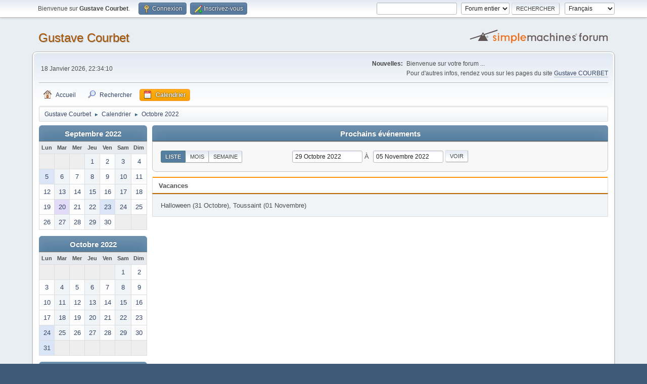

--- FILE ---
content_type: text/html; charset=UTF-8
request_url: https://www.gustave-courbet.fr/forum/index.php?PHPSESSID=8f43a148782d28473bc45f43b49647b4&action=calendar;viewlist;year=2022;month=10;day=29
body_size: 4441
content:
<!DOCTYPE html>
<html lang="fr-FR">
<head>
	<meta charset="UTF-8">
	<link rel="stylesheet" href="https://www.gustave-courbet.fr/forum/Themes/default//css/minified_ea5c65fb370d479fa47f27e81e639a2a.css?smf216_1763994658">
	<style>
	.postarea .bbc_img, .list_posts .bbc_img, .post .inner .bbc_img, form#reported_posts .bbc_img, #preview_body .bbc_img { max-width: min(100%,640px); }
	
	.postarea .bbc_img, .list_posts .bbc_img, .post .inner .bbc_img, form#reported_posts .bbc_img, #preview_body .bbc_img { max-height: 480px; }
	
	</style>
	<script>
		var smf_theme_url = "https://www.gustave-courbet.fr/forum/Themes/default/";
		var smf_default_theme_url = "https://www.gustave-courbet.fr/forum/Themes/default/";
		var smf_images_url = "https://www.gustave-courbet.fr/forum/Themes/default/images";
		var smf_smileys_url = "https://www.gustave-courbet.fr/forum/Smileys";
		var smf_smiley_sets = "fugue,alienine";
		var smf_smiley_sets_default = "fugue";
		var smf_avatars_url = "https://www.gustave-courbet.fr/forum/avatars";
		var smf_scripturl = "https://www.gustave-courbet.fr/forum/index.php?PHPSESSID=8f43a148782d28473bc45f43b49647b4&amp;";
		var smf_iso_case_folding = false;
		var smf_charset = "UTF-8";
		var smf_session_id = "7088536877e28e0ca47ea714c075bda9";
		var smf_session_var = "ad6543bca7";
		var smf_member_id = 0;
		var ajax_notification_text = 'Chargement...';
		var help_popup_heading_text = 'Un peu perdu? Laissez moi vous expliquer:';
		var banned_text = 'Désolé Invité, vous êtes banni de ce forum&nbsp;!';
		var smf_txt_expand = 'Étendre';
		var smf_txt_shrink = 'Réduire';
		var smf_collapseAlt = 'Cacher';
		var smf_expandAlt = 'Afficher';
		var smf_quote_expand = false;
		var allow_xhjr_credentials = false;
	</script>
	<script src="https://ajax.googleapis.com/ajax/libs/jquery/3.6.3/jquery.min.js"></script>
	<script src="https://www.gustave-courbet.fr/forum/Themes/default//scripts/jquery-ui.datepicker.min.js?smf216_1763994658" defer></script>
	<script src="https://www.gustave-courbet.fr/forum/Themes/default//scripts/jquery.datepair.min.js?smf216_1763994658" defer></script>
	<script src="https://www.gustave-courbet.fr/forum/Themes/default//scripts/minified_e5a0e9d8201df12a6c0a665c8842d64b.js?smf216_1763994658"></script>
	<script>
	var smf_you_sure ='Êtes-vous sûr de vouloir faire cela ?';
	</script>
	<title>Calendrier</title>
	<meta name="viewport" content="width=device-width, initial-scale=1">
	<meta property="og:site_name" content="Gustave Courbet">
	<meta property="og:title" content="Calendrier">
	<meta property="og:description" content="Calendrier">
	<meta name="description" content="Calendrier">
	<meta name="theme-color" content="#557EA0">
	<link rel="help" href="https://www.gustave-courbet.fr/forum/index.php?PHPSESSID=8f43a148782d28473bc45f43b49647b4&amp;action=help">
	<link rel="contents" href="https://www.gustave-courbet.fr/forum/index.php?PHPSESSID=8f43a148782d28473bc45f43b49647b4&amp;">
	<link rel="search" href="https://www.gustave-courbet.fr/forum/index.php?PHPSESSID=8f43a148782d28473bc45f43b49647b4&amp;action=search">
	<link rel="alternate" type="application/rss+xml" title="Gustave Courbet - Flux RSS" href="https://www.gustave-courbet.fr/forum/index.php?PHPSESSID=8f43a148782d28473bc45f43b49647b4&amp;action=.xml;type=rss2">
	<link rel="alternate" type="application/atom+xml" title="Gustave Courbet - Atom" href="https://www.gustave-courbet.fr/forum/index.php?PHPSESSID=8f43a148782d28473bc45f43b49647b4&amp;action=.xml;type=atom">
</head>
<body id="chrome" class="action_calendar">
<div id="footerfix">
	<div id="top_section">
		<div class="inner_wrap">
			<ul class="floatleft" id="top_info">
				<li class="welcome">
					Bienvenue sur <strong>Gustave Courbet</strong>.
				</li>
				<li class="button_login">
					<a href="https://www.gustave-courbet.fr/forum/index.php?PHPSESSID=8f43a148782d28473bc45f43b49647b4&amp;action=login" class="open" onclick="return reqOverlayDiv(this.href, 'Connexion', 'login');">
						<span class="main_icons login"></span>
						<span class="textmenu">Connexion</span>
					</a>
				</li>
				<li class="button_signup">
					<a href="https://www.gustave-courbet.fr/forum/index.php?PHPSESSID=8f43a148782d28473bc45f43b49647b4&amp;action=signup" class="open">
						<span class="main_icons regcenter"></span>
						<span class="textmenu">Inscrivez-vous</span>
					</a>
				</li>
			</ul>
			<form id="languages_form" method="get" class="floatright">
				<select id="language_select" name="language" onchange="this.form.submit()">
					<option value="french" selected="selected">Français</option>
					<option value="spanish_es">Español (ES)</option>
					<option value="russian">Русский</option>
					<option value="english">English</option>
				</select>
				<noscript>
					<input type="submit" value="Exécuter">
				</noscript>
			</form>
			<form id="search_form" class="floatright" action="https://www.gustave-courbet.fr/forum/index.php?PHPSESSID=8f43a148782d28473bc45f43b49647b4&amp;action=search2" method="post" accept-charset="UTF-8">
				<input type="search" name="search" value="">&nbsp;
				<select name="search_selection">
					<option value="all" selected>Forum entier </option>
				</select>
				<input type="submit" name="search2" value="Rechercher" class="button">
				<input type="hidden" name="advanced" value="0">
			</form>
		</div><!-- .inner_wrap -->
	</div><!-- #top_section -->
	<div id="header">
		<h1 class="forumtitle">
			<a id="top" href="https://www.gustave-courbet.fr/forum/index.php?PHPSESSID=8f43a148782d28473bc45f43b49647b4&amp;">Gustave Courbet</a>
		</h1>
		<img id="smflogo" src="https://www.gustave-courbet.fr/forum/Themes/default/images/smflogo.svg" alt="Simple Machines Forum" title="Simple Machines Forum">
	</div>
	<div id="wrapper">
		<div id="upper_section">
			<div id="inner_section">
				<div id="inner_wrap" class="hide_720">
					<div class="user">
						<time datetime="2026-01-18T21:34:10Z">18 Janvier 2026, 22:34:10</time>
					</div>
					<div class="news">
						<h2>Nouvelles: </h2>
						<p>Bienvenue sur votre forum ...<br />Pour d&#039;autres infos, rendez vous sur les pages du site <a href="http://www.gustave-courbet.fr" class="bbc_link" target="_blank" rel="noopener">Gustave COURBET</a></p>
					</div>
				</div>
				<a class="mobile_user_menu">
					<span class="menu_icon"></span>
					<span class="text_menu">Menu principal</span>
				</a>
				<div id="main_menu">
					<div id="mobile_user_menu" class="popup_container">
						<div class="popup_window description">
							<div class="popup_heading">Menu principal
								<a href="javascript:void(0);" class="main_icons hide_popup"></a>
							</div>
							
					<ul class="dropmenu menu_nav">
						<li class="button_home">
							<a href="https://www.gustave-courbet.fr/forum/index.php?PHPSESSID=8f43a148782d28473bc45f43b49647b4&amp;">
								<span class="main_icons home"></span><span class="textmenu">Accueil</span>
							</a>
						</li>
						<li class="button_search">
							<a href="https://www.gustave-courbet.fr/forum/index.php?PHPSESSID=8f43a148782d28473bc45f43b49647b4&amp;action=search">
								<span class="main_icons search"></span><span class="textmenu">Rechercher</span>
							</a>
						</li>
						<li class="button_calendar">
							<a class="active" href="https://www.gustave-courbet.fr/forum/index.php?PHPSESSID=8f43a148782d28473bc45f43b49647b4&amp;action=calendar">
								<span class="main_icons calendar"></span><span class="textmenu">Calendrier</span>
							</a>
						</li>
					</ul><!-- .menu_nav -->
						</div>
					</div>
				</div>
				<div class="navigate_section">
					<ul>
						<li>
							<a href="https://www.gustave-courbet.fr/forum/index.php?PHPSESSID=8f43a148782d28473bc45f43b49647b4&amp;"><span>Gustave Courbet</span></a>
						</li>
						<li>
							<span class="dividers"> &#9658; </span>
							<a href="https://www.gustave-courbet.fr/forum/index.php?PHPSESSID=8f43a148782d28473bc45f43b49647b4&amp;action=calendar"><span>Calendrier</span></a>
						</li>
						<li class="last">
							<span class="dividers"> &#9658; </span>
							<a href="https://www.gustave-courbet.fr/forum/index.php?PHPSESSID=8f43a148782d28473bc45f43b49647b4&amp;action=calendar;year=2022;month=10"><span>Octobre 2022</span></a>
						</li>
					</ul>
				</div><!-- .navigate_section -->
			</div><!-- #inner_section -->
		</div><!-- #upper_section -->
		<div id="content_section">
			<div id="main_content_section">
		<div id="calendar">
			<div id="month_grid">
				
			<div class="cat_bar">
				<h3 class="catbg centertext largetext">
					<a href="https://www.gustave-courbet.fr/forum/index.php?PHPSESSID=8f43a148782d28473bc45f43b49647b4&amp;action=calendar;viewlist;year=2022;month=9;day=01">Septembre 2022</a>
				</h3>
			</div><!-- .cat_bar -->
			<table class="calendar_table">
				<tr>
					<th class="days" scope="col">Lun</th>
					<th class="days" scope="col">Mar</th>
					<th class="days" scope="col">Mer</th>
					<th class="days" scope="col">Jeu</th>
					<th class="days" scope="col">Ven</th>
					<th class="days" scope="col">Sam</th>
					<th class="days" scope="col">Dim</th>
				</tr>
				<tr class="days_wrapper">
					<td class="days disabled">
					</td>
					<td class="days disabled">
					</td>
					<td class="days disabled">
					</td>
					<td class="days windowbg">
						<a href="https://www.gustave-courbet.fr/forum/index.php?PHPSESSID=8f43a148782d28473bc45f43b49647b4&amp;action=calendar;viewlist;year=2022;month=9;day=1"><span class="day_text">1</span></a>
					</td>
					<td class="days windowbg">
						<a href="https://www.gustave-courbet.fr/forum/index.php?PHPSESSID=8f43a148782d28473bc45f43b49647b4&amp;action=calendar;viewlist;year=2022;month=9;day=2"><span class="day_text">2</span></a>
					</td>
					<td class="days windowbg">
						<a href="https://www.gustave-courbet.fr/forum/index.php?PHPSESSID=8f43a148782d28473bc45f43b49647b4&amp;action=calendar;viewlist;year=2022;month=9;day=3"><span class="day_text">3</span></a>
					</td>
					<td class="days windowbg">
						<a href="https://www.gustave-courbet.fr/forum/index.php?PHPSESSID=8f43a148782d28473bc45f43b49647b4&amp;action=calendar;viewlist;year=2022;month=9;day=4"><span class="day_text">4</span></a>
					</td>
				</tr>
				<tr class="days_wrapper">
					<td class="days windowbg holidays">
						<a href="https://www.gustave-courbet.fr/forum/index.php?PHPSESSID=8f43a148782d28473bc45f43b49647b4&amp;action=calendar;viewlist;year=2022;month=9;day=5"><span class="day_text">5</span></a>
					</td>
					<td class="days windowbg">
						<a href="https://www.gustave-courbet.fr/forum/index.php?PHPSESSID=8f43a148782d28473bc45f43b49647b4&amp;action=calendar;viewlist;year=2022;month=9;day=6"><span class="day_text">6</span></a>
					</td>
					<td class="days windowbg">
						<a href="https://www.gustave-courbet.fr/forum/index.php?PHPSESSID=8f43a148782d28473bc45f43b49647b4&amp;action=calendar;viewlist;year=2022;month=9;day=7"><span class="day_text">7</span></a>
					</td>
					<td class="days windowbg">
						<a href="https://www.gustave-courbet.fr/forum/index.php?PHPSESSID=8f43a148782d28473bc45f43b49647b4&amp;action=calendar;viewlist;year=2022;month=9;day=8"><span class="day_text">8</span></a>
					</td>
					<td class="days windowbg">
						<a href="https://www.gustave-courbet.fr/forum/index.php?PHPSESSID=8f43a148782d28473bc45f43b49647b4&amp;action=calendar;viewlist;year=2022;month=9;day=9"><span class="day_text">9</span></a>
					</td>
					<td class="days windowbg">
						<a href="https://www.gustave-courbet.fr/forum/index.php?PHPSESSID=8f43a148782d28473bc45f43b49647b4&amp;action=calendar;viewlist;year=2022;month=9;day=10"><span class="day_text">10</span></a>
					</td>
					<td class="days windowbg">
						<a href="https://www.gustave-courbet.fr/forum/index.php?PHPSESSID=8f43a148782d28473bc45f43b49647b4&amp;action=calendar;viewlist;year=2022;month=9;day=11"><span class="day_text">11</span></a>
					</td>
				</tr>
				<tr class="days_wrapper">
					<td class="days windowbg">
						<a href="https://www.gustave-courbet.fr/forum/index.php?PHPSESSID=8f43a148782d28473bc45f43b49647b4&amp;action=calendar;viewlist;year=2022;month=9;day=12"><span class="day_text">12</span></a>
					</td>
					<td class="days windowbg">
						<a href="https://www.gustave-courbet.fr/forum/index.php?PHPSESSID=8f43a148782d28473bc45f43b49647b4&amp;action=calendar;viewlist;year=2022;month=9;day=13"><span class="day_text">13</span></a>
					</td>
					<td class="days windowbg">
						<a href="https://www.gustave-courbet.fr/forum/index.php?PHPSESSID=8f43a148782d28473bc45f43b49647b4&amp;action=calendar;viewlist;year=2022;month=9;day=14"><span class="day_text">14</span></a>
					</td>
					<td class="days windowbg">
						<a href="https://www.gustave-courbet.fr/forum/index.php?PHPSESSID=8f43a148782d28473bc45f43b49647b4&amp;action=calendar;viewlist;year=2022;month=9;day=15"><span class="day_text">15</span></a>
					</td>
					<td class="days windowbg">
						<a href="https://www.gustave-courbet.fr/forum/index.php?PHPSESSID=8f43a148782d28473bc45f43b49647b4&amp;action=calendar;viewlist;year=2022;month=9;day=16"><span class="day_text">16</span></a>
					</td>
					<td class="days windowbg">
						<a href="https://www.gustave-courbet.fr/forum/index.php?PHPSESSID=8f43a148782d28473bc45f43b49647b4&amp;action=calendar;viewlist;year=2022;month=9;day=17"><span class="day_text">17</span></a>
					</td>
					<td class="days windowbg">
						<a href="https://www.gustave-courbet.fr/forum/index.php?PHPSESSID=8f43a148782d28473bc45f43b49647b4&amp;action=calendar;viewlist;year=2022;month=9;day=18"><span class="day_text">18</span></a>
					</td>
				</tr>
				<tr class="days_wrapper">
					<td class="days windowbg">
						<a href="https://www.gustave-courbet.fr/forum/index.php?PHPSESSID=8f43a148782d28473bc45f43b49647b4&amp;action=calendar;viewlist;year=2022;month=9;day=19"><span class="day_text">19</span></a>
					</td>
					<td class="days windowbg birthdays">
						<a href="https://www.gustave-courbet.fr/forum/index.php?PHPSESSID=8f43a148782d28473bc45f43b49647b4&amp;action=calendar;viewlist;year=2022;month=9;day=20"><span class="day_text">20</span></a>
					</td>
					<td class="days windowbg">
						<a href="https://www.gustave-courbet.fr/forum/index.php?PHPSESSID=8f43a148782d28473bc45f43b49647b4&amp;action=calendar;viewlist;year=2022;month=9;day=21"><span class="day_text">21</span></a>
					</td>
					<td class="days windowbg">
						<a href="https://www.gustave-courbet.fr/forum/index.php?PHPSESSID=8f43a148782d28473bc45f43b49647b4&amp;action=calendar;viewlist;year=2022;month=9;day=22"><span class="day_text">22</span></a>
					</td>
					<td class="days windowbg holidays">
						<a href="https://www.gustave-courbet.fr/forum/index.php?PHPSESSID=8f43a148782d28473bc45f43b49647b4&amp;action=calendar;viewlist;year=2022;month=9;day=23"><span class="day_text">23</span></a>
					</td>
					<td class="days windowbg">
						<a href="https://www.gustave-courbet.fr/forum/index.php?PHPSESSID=8f43a148782d28473bc45f43b49647b4&amp;action=calendar;viewlist;year=2022;month=9;day=24"><span class="day_text">24</span></a>
					</td>
					<td class="days windowbg">
						<a href="https://www.gustave-courbet.fr/forum/index.php?PHPSESSID=8f43a148782d28473bc45f43b49647b4&amp;action=calendar;viewlist;year=2022;month=9;day=25"><span class="day_text">25</span></a>
					</td>
				</tr>
				<tr class="days_wrapper">
					<td class="days windowbg">
						<a href="https://www.gustave-courbet.fr/forum/index.php?PHPSESSID=8f43a148782d28473bc45f43b49647b4&amp;action=calendar;viewlist;year=2022;month=9;day=26"><span class="day_text">26</span></a>
					</td>
					<td class="days windowbg">
						<a href="https://www.gustave-courbet.fr/forum/index.php?PHPSESSID=8f43a148782d28473bc45f43b49647b4&amp;action=calendar;viewlist;year=2022;month=9;day=27"><span class="day_text">27</span></a>
					</td>
					<td class="days windowbg">
						<a href="https://www.gustave-courbet.fr/forum/index.php?PHPSESSID=8f43a148782d28473bc45f43b49647b4&amp;action=calendar;viewlist;year=2022;month=9;day=28"><span class="day_text">28</span></a>
					</td>
					<td class="days windowbg">
						<a href="https://www.gustave-courbet.fr/forum/index.php?PHPSESSID=8f43a148782d28473bc45f43b49647b4&amp;action=calendar;viewlist;year=2022;month=9;day=29"><span class="day_text">29</span></a>
					</td>
					<td class="days windowbg">
						<a href="https://www.gustave-courbet.fr/forum/index.php?PHPSESSID=8f43a148782d28473bc45f43b49647b4&amp;action=calendar;viewlist;year=2022;month=9;day=30"><span class="day_text">30</span></a>
					</td>
					<td class="days disabled">
					</td>
					<td class="days disabled">
					</td>
				</tr>
			</table>
				
			<div class="cat_bar">
				<h3 class="catbg centertext largetext">
					<a href="https://www.gustave-courbet.fr/forum/index.php?PHPSESSID=8f43a148782d28473bc45f43b49647b4&amp;action=calendar;viewlist;year=2022;month=10;day=29">Octobre 2022</a>
				</h3>
			</div><!-- .cat_bar -->
			<table class="calendar_table">
				<tr>
					<th class="days" scope="col">Lun</th>
					<th class="days" scope="col">Mar</th>
					<th class="days" scope="col">Mer</th>
					<th class="days" scope="col">Jeu</th>
					<th class="days" scope="col">Ven</th>
					<th class="days" scope="col">Sam</th>
					<th class="days" scope="col">Dim</th>
				</tr>
				<tr class="days_wrapper">
					<td class="days disabled">
					</td>
					<td class="days disabled">
					</td>
					<td class="days disabled">
					</td>
					<td class="days disabled">
					</td>
					<td class="days disabled">
					</td>
					<td class="days windowbg">
						<a href="https://www.gustave-courbet.fr/forum/index.php?PHPSESSID=8f43a148782d28473bc45f43b49647b4&amp;action=calendar;viewlist;year=2022;month=10;day=1"><span class="day_text">1</span></a>
					</td>
					<td class="days windowbg">
						<a href="https://www.gustave-courbet.fr/forum/index.php?PHPSESSID=8f43a148782d28473bc45f43b49647b4&amp;action=calendar;viewlist;year=2022;month=10;day=2"><span class="day_text">2</span></a>
					</td>
				</tr>
				<tr class="days_wrapper">
					<td class="days windowbg">
						<a href="https://www.gustave-courbet.fr/forum/index.php?PHPSESSID=8f43a148782d28473bc45f43b49647b4&amp;action=calendar;viewlist;year=2022;month=10;day=3"><span class="day_text">3</span></a>
					</td>
					<td class="days windowbg">
						<a href="https://www.gustave-courbet.fr/forum/index.php?PHPSESSID=8f43a148782d28473bc45f43b49647b4&amp;action=calendar;viewlist;year=2022;month=10;day=4"><span class="day_text">4</span></a>
					</td>
					<td class="days windowbg">
						<a href="https://www.gustave-courbet.fr/forum/index.php?PHPSESSID=8f43a148782d28473bc45f43b49647b4&amp;action=calendar;viewlist;year=2022;month=10;day=5"><span class="day_text">5</span></a>
					</td>
					<td class="days windowbg">
						<a href="https://www.gustave-courbet.fr/forum/index.php?PHPSESSID=8f43a148782d28473bc45f43b49647b4&amp;action=calendar;viewlist;year=2022;month=10;day=6"><span class="day_text">6</span></a>
					</td>
					<td class="days windowbg">
						<a href="https://www.gustave-courbet.fr/forum/index.php?PHPSESSID=8f43a148782d28473bc45f43b49647b4&amp;action=calendar;viewlist;year=2022;month=10;day=7"><span class="day_text">7</span></a>
					</td>
					<td class="days windowbg">
						<a href="https://www.gustave-courbet.fr/forum/index.php?PHPSESSID=8f43a148782d28473bc45f43b49647b4&amp;action=calendar;viewlist;year=2022;month=10;day=8"><span class="day_text">8</span></a>
					</td>
					<td class="days windowbg">
						<a href="https://www.gustave-courbet.fr/forum/index.php?PHPSESSID=8f43a148782d28473bc45f43b49647b4&amp;action=calendar;viewlist;year=2022;month=10;day=9"><span class="day_text">9</span></a>
					</td>
				</tr>
				<tr class="days_wrapper">
					<td class="days windowbg">
						<a href="https://www.gustave-courbet.fr/forum/index.php?PHPSESSID=8f43a148782d28473bc45f43b49647b4&amp;action=calendar;viewlist;year=2022;month=10;day=10"><span class="day_text">10</span></a>
					</td>
					<td class="days windowbg">
						<a href="https://www.gustave-courbet.fr/forum/index.php?PHPSESSID=8f43a148782d28473bc45f43b49647b4&amp;action=calendar;viewlist;year=2022;month=10;day=11"><span class="day_text">11</span></a>
					</td>
					<td class="days windowbg">
						<a href="https://www.gustave-courbet.fr/forum/index.php?PHPSESSID=8f43a148782d28473bc45f43b49647b4&amp;action=calendar;viewlist;year=2022;month=10;day=12"><span class="day_text">12</span></a>
					</td>
					<td class="days windowbg">
						<a href="https://www.gustave-courbet.fr/forum/index.php?PHPSESSID=8f43a148782d28473bc45f43b49647b4&amp;action=calendar;viewlist;year=2022;month=10;day=13"><span class="day_text">13</span></a>
					</td>
					<td class="days windowbg">
						<a href="https://www.gustave-courbet.fr/forum/index.php?PHPSESSID=8f43a148782d28473bc45f43b49647b4&amp;action=calendar;viewlist;year=2022;month=10;day=14"><span class="day_text">14</span></a>
					</td>
					<td class="days windowbg">
						<a href="https://www.gustave-courbet.fr/forum/index.php?PHPSESSID=8f43a148782d28473bc45f43b49647b4&amp;action=calendar;viewlist;year=2022;month=10;day=15"><span class="day_text">15</span></a>
					</td>
					<td class="days windowbg">
						<a href="https://www.gustave-courbet.fr/forum/index.php?PHPSESSID=8f43a148782d28473bc45f43b49647b4&amp;action=calendar;viewlist;year=2022;month=10;day=16"><span class="day_text">16</span></a>
					</td>
				</tr>
				<tr class="days_wrapper">
					<td class="days windowbg">
						<a href="https://www.gustave-courbet.fr/forum/index.php?PHPSESSID=8f43a148782d28473bc45f43b49647b4&amp;action=calendar;viewlist;year=2022;month=10;day=17"><span class="day_text">17</span></a>
					</td>
					<td class="days windowbg">
						<a href="https://www.gustave-courbet.fr/forum/index.php?PHPSESSID=8f43a148782d28473bc45f43b49647b4&amp;action=calendar;viewlist;year=2022;month=10;day=18"><span class="day_text">18</span></a>
					</td>
					<td class="days windowbg">
						<a href="https://www.gustave-courbet.fr/forum/index.php?PHPSESSID=8f43a148782d28473bc45f43b49647b4&amp;action=calendar;viewlist;year=2022;month=10;day=19"><span class="day_text">19</span></a>
					</td>
					<td class="days windowbg">
						<a href="https://www.gustave-courbet.fr/forum/index.php?PHPSESSID=8f43a148782d28473bc45f43b49647b4&amp;action=calendar;viewlist;year=2022;month=10;day=20"><span class="day_text">20</span></a>
					</td>
					<td class="days windowbg">
						<a href="https://www.gustave-courbet.fr/forum/index.php?PHPSESSID=8f43a148782d28473bc45f43b49647b4&amp;action=calendar;viewlist;year=2022;month=10;day=21"><span class="day_text">21</span></a>
					</td>
					<td class="days windowbg">
						<a href="https://www.gustave-courbet.fr/forum/index.php?PHPSESSID=8f43a148782d28473bc45f43b49647b4&amp;action=calendar;viewlist;year=2022;month=10;day=22"><span class="day_text">22</span></a>
					</td>
					<td class="days windowbg">
						<a href="https://www.gustave-courbet.fr/forum/index.php?PHPSESSID=8f43a148782d28473bc45f43b49647b4&amp;action=calendar;viewlist;year=2022;month=10;day=23"><span class="day_text">23</span></a>
					</td>
				</tr>
				<tr class="days_wrapper">
					<td class="days windowbg holidays">
						<a href="https://www.gustave-courbet.fr/forum/index.php?PHPSESSID=8f43a148782d28473bc45f43b49647b4&amp;action=calendar;viewlist;year=2022;month=10;day=24"><span class="day_text">24</span></a>
					</td>
					<td class="days windowbg">
						<a href="https://www.gustave-courbet.fr/forum/index.php?PHPSESSID=8f43a148782d28473bc45f43b49647b4&amp;action=calendar;viewlist;year=2022;month=10;day=25"><span class="day_text">25</span></a>
					</td>
					<td class="days windowbg">
						<a href="https://www.gustave-courbet.fr/forum/index.php?PHPSESSID=8f43a148782d28473bc45f43b49647b4&amp;action=calendar;viewlist;year=2022;month=10;day=26"><span class="day_text">26</span></a>
					</td>
					<td class="days windowbg">
						<a href="https://www.gustave-courbet.fr/forum/index.php?PHPSESSID=8f43a148782d28473bc45f43b49647b4&amp;action=calendar;viewlist;year=2022;month=10;day=27"><span class="day_text">27</span></a>
					</td>
					<td class="days windowbg">
						<a href="https://www.gustave-courbet.fr/forum/index.php?PHPSESSID=8f43a148782d28473bc45f43b49647b4&amp;action=calendar;viewlist;year=2022;month=10;day=28"><span class="day_text">28</span></a>
					</td>
					<td class="days windowbg">
						<a href="https://www.gustave-courbet.fr/forum/index.php?PHPSESSID=8f43a148782d28473bc45f43b49647b4&amp;action=calendar;viewlist;year=2022;month=10;day=29"><span class="day_text">29</span></a>
					</td>
					<td class="days windowbg">
						<a href="https://www.gustave-courbet.fr/forum/index.php?PHPSESSID=8f43a148782d28473bc45f43b49647b4&amp;action=calendar;viewlist;year=2022;month=10;day=30"><span class="day_text">30</span></a>
					</td>
				</tr>
				<tr class="days_wrapper">
					<td class="days windowbg holidays">
						<a href="https://www.gustave-courbet.fr/forum/index.php?PHPSESSID=8f43a148782d28473bc45f43b49647b4&amp;action=calendar;viewlist;year=2022;month=10;day=31"><span class="day_text">31</span></a>
					</td>
					<td class="days disabled">
					</td>
					<td class="days disabled">
					</td>
					<td class="days disabled">
					</td>
					<td class="days disabled">
					</td>
					<td class="days disabled">
					</td>
					<td class="days disabled">
					</td>
				</tr>
			</table>
				
			<div class="cat_bar">
				<h3 class="catbg centertext largetext">
					<a href="https://www.gustave-courbet.fr/forum/index.php?PHPSESSID=8f43a148782d28473bc45f43b49647b4&amp;action=calendar;viewlist;year=2022;month=11;day=01">Novembre 2022</a>
				</h3>
			</div><!-- .cat_bar -->
			<table class="calendar_table">
				<tr>
					<th class="days" scope="col">Lun</th>
					<th class="days" scope="col">Mar</th>
					<th class="days" scope="col">Mer</th>
					<th class="days" scope="col">Jeu</th>
					<th class="days" scope="col">Ven</th>
					<th class="days" scope="col">Sam</th>
					<th class="days" scope="col">Dim</th>
				</tr>
				<tr class="days_wrapper">
					<td class="days disabled">
					</td>
					<td class="days windowbg holidays">
						<a href="https://www.gustave-courbet.fr/forum/index.php?PHPSESSID=8f43a148782d28473bc45f43b49647b4&amp;action=calendar;viewlist;year=2022;month=11;day=1"><span class="day_text">1</span></a>
					</td>
					<td class="days windowbg">
						<a href="https://www.gustave-courbet.fr/forum/index.php?PHPSESSID=8f43a148782d28473bc45f43b49647b4&amp;action=calendar;viewlist;year=2022;month=11;day=2"><span class="day_text">2</span></a>
					</td>
					<td class="days windowbg">
						<a href="https://www.gustave-courbet.fr/forum/index.php?PHPSESSID=8f43a148782d28473bc45f43b49647b4&amp;action=calendar;viewlist;year=2022;month=11;day=3"><span class="day_text">3</span></a>
					</td>
					<td class="days windowbg">
						<a href="https://www.gustave-courbet.fr/forum/index.php?PHPSESSID=8f43a148782d28473bc45f43b49647b4&amp;action=calendar;viewlist;year=2022;month=11;day=4"><span class="day_text">4</span></a>
					</td>
					<td class="days windowbg">
						<a href="https://www.gustave-courbet.fr/forum/index.php?PHPSESSID=8f43a148782d28473bc45f43b49647b4&amp;action=calendar;viewlist;year=2022;month=11;day=5"><span class="day_text">5</span></a>
					</td>
					<td class="days windowbg">
						<a href="https://www.gustave-courbet.fr/forum/index.php?PHPSESSID=8f43a148782d28473bc45f43b49647b4&amp;action=calendar;viewlist;year=2022;month=11;day=6"><span class="day_text">6</span></a>
					</td>
				</tr>
				<tr class="days_wrapper">
					<td class="days windowbg">
						<a href="https://www.gustave-courbet.fr/forum/index.php?PHPSESSID=8f43a148782d28473bc45f43b49647b4&amp;action=calendar;viewlist;year=2022;month=11;day=7"><span class="day_text">7</span></a>
					</td>
					<td class="days windowbg">
						<a href="https://www.gustave-courbet.fr/forum/index.php?PHPSESSID=8f43a148782d28473bc45f43b49647b4&amp;action=calendar;viewlist;year=2022;month=11;day=8"><span class="day_text">8</span></a>
					</td>
					<td class="days windowbg">
						<a href="https://www.gustave-courbet.fr/forum/index.php?PHPSESSID=8f43a148782d28473bc45f43b49647b4&amp;action=calendar;viewlist;year=2022;month=11;day=9"><span class="day_text">9</span></a>
					</td>
					<td class="days windowbg">
						<a href="https://www.gustave-courbet.fr/forum/index.php?PHPSESSID=8f43a148782d28473bc45f43b49647b4&amp;action=calendar;viewlist;year=2022;month=11;day=10"><span class="day_text">10</span></a>
					</td>
					<td class="days windowbg holidays">
						<a href="https://www.gustave-courbet.fr/forum/index.php?PHPSESSID=8f43a148782d28473bc45f43b49647b4&amp;action=calendar;viewlist;year=2022;month=11;day=11"><span class="day_text">11</span></a>
					</td>
					<td class="days windowbg">
						<a href="https://www.gustave-courbet.fr/forum/index.php?PHPSESSID=8f43a148782d28473bc45f43b49647b4&amp;action=calendar;viewlist;year=2022;month=11;day=12"><span class="day_text">12</span></a>
					</td>
					<td class="days windowbg">
						<a href="https://www.gustave-courbet.fr/forum/index.php?PHPSESSID=8f43a148782d28473bc45f43b49647b4&amp;action=calendar;viewlist;year=2022;month=11;day=13"><span class="day_text">13</span></a>
					</td>
				</tr>
				<tr class="days_wrapper">
					<td class="days windowbg">
						<a href="https://www.gustave-courbet.fr/forum/index.php?PHPSESSID=8f43a148782d28473bc45f43b49647b4&amp;action=calendar;viewlist;year=2022;month=11;day=14"><span class="day_text">14</span></a>
					</td>
					<td class="days windowbg">
						<a href="https://www.gustave-courbet.fr/forum/index.php?PHPSESSID=8f43a148782d28473bc45f43b49647b4&amp;action=calendar;viewlist;year=2022;month=11;day=15"><span class="day_text">15</span></a>
					</td>
					<td class="days windowbg">
						<a href="https://www.gustave-courbet.fr/forum/index.php?PHPSESSID=8f43a148782d28473bc45f43b49647b4&amp;action=calendar;viewlist;year=2022;month=11;day=16"><span class="day_text">16</span></a>
					</td>
					<td class="days windowbg">
						<a href="https://www.gustave-courbet.fr/forum/index.php?PHPSESSID=8f43a148782d28473bc45f43b49647b4&amp;action=calendar;viewlist;year=2022;month=11;day=17"><span class="day_text">17</span></a>
					</td>
					<td class="days windowbg">
						<a href="https://www.gustave-courbet.fr/forum/index.php?PHPSESSID=8f43a148782d28473bc45f43b49647b4&amp;action=calendar;viewlist;year=2022;month=11;day=18"><span class="day_text">18</span></a>
					</td>
					<td class="days windowbg">
						<a href="https://www.gustave-courbet.fr/forum/index.php?PHPSESSID=8f43a148782d28473bc45f43b49647b4&amp;action=calendar;viewlist;year=2022;month=11;day=19"><span class="day_text">19</span></a>
					</td>
					<td class="days windowbg">
						<a href="https://www.gustave-courbet.fr/forum/index.php?PHPSESSID=8f43a148782d28473bc45f43b49647b4&amp;action=calendar;viewlist;year=2022;month=11;day=20"><span class="day_text">20</span></a>
					</td>
				</tr>
				<tr class="days_wrapper">
					<td class="days windowbg">
						<a href="https://www.gustave-courbet.fr/forum/index.php?PHPSESSID=8f43a148782d28473bc45f43b49647b4&amp;action=calendar;viewlist;year=2022;month=11;day=21"><span class="day_text">21</span></a>
					</td>
					<td class="days windowbg">
						<a href="https://www.gustave-courbet.fr/forum/index.php?PHPSESSID=8f43a148782d28473bc45f43b49647b4&amp;action=calendar;viewlist;year=2022;month=11;day=22"><span class="day_text">22</span></a>
					</td>
					<td class="days windowbg">
						<a href="https://www.gustave-courbet.fr/forum/index.php?PHPSESSID=8f43a148782d28473bc45f43b49647b4&amp;action=calendar;viewlist;year=2022;month=11;day=23"><span class="day_text">23</span></a>
					</td>
					<td class="days windowbg holidays">
						<a href="https://www.gustave-courbet.fr/forum/index.php?PHPSESSID=8f43a148782d28473bc45f43b49647b4&amp;action=calendar;viewlist;year=2022;month=11;day=24"><span class="day_text">24</span></a>
					</td>
					<td class="days windowbg">
						<a href="https://www.gustave-courbet.fr/forum/index.php?PHPSESSID=8f43a148782d28473bc45f43b49647b4&amp;action=calendar;viewlist;year=2022;month=11;day=25"><span class="day_text">25</span></a>
					</td>
					<td class="days windowbg">
						<a href="https://www.gustave-courbet.fr/forum/index.php?PHPSESSID=8f43a148782d28473bc45f43b49647b4&amp;action=calendar;viewlist;year=2022;month=11;day=26"><span class="day_text">26</span></a>
					</td>
					<td class="days windowbg">
						<a href="https://www.gustave-courbet.fr/forum/index.php?PHPSESSID=8f43a148782d28473bc45f43b49647b4&amp;action=calendar;viewlist;year=2022;month=11;day=27"><span class="day_text">27</span></a>
					</td>
				</tr>
				<tr class="days_wrapper">
					<td class="days windowbg">
						<a href="https://www.gustave-courbet.fr/forum/index.php?PHPSESSID=8f43a148782d28473bc45f43b49647b4&amp;action=calendar;viewlist;year=2022;month=11;day=28"><span class="day_text">28</span></a>
					</td>
					<td class="days windowbg">
						<a href="https://www.gustave-courbet.fr/forum/index.php?PHPSESSID=8f43a148782d28473bc45f43b49647b4&amp;action=calendar;viewlist;year=2022;month=11;day=29"><span class="day_text">29</span></a>
					</td>
					<td class="days windowbg">
						<a href="https://www.gustave-courbet.fr/forum/index.php?PHPSESSID=8f43a148782d28473bc45f43b49647b4&amp;action=calendar;viewlist;year=2022;month=11;day=30"><span class="day_text">30</span></a>
					</td>
					<td class="days disabled">
					</td>
					<td class="days disabled">
					</td>
					<td class="days disabled">
					</td>
					<td class="days disabled">
					</td>
				</tr>
			</table>
			</div>
			<div id="main_grid">
				
			<div class="cat_bar">
				<h3 class="catbg centertext largetext">
					<a href="https://www.gustave-courbet.fr/forum/index.php?PHPSESSID=8f43a148782d28473bc45f43b49647b4&amp;action=calendar;viewlist;year=2022;month=10;day=29">Prochains événements</a>
				</h3>
			</div>
		<div class="calendar_top roundframe noup">
			<div id="calendar_viewselector" class="buttonrow floatleft">
				<a href="https://www.gustave-courbet.fr/forum/index.php?PHPSESSID=8f43a148782d28473bc45f43b49647b4&amp;action=calendar;viewlist;year=2022;month=10;day=29" class="button active">Liste</a>
				<a href="https://www.gustave-courbet.fr/forum/index.php?PHPSESSID=8f43a148782d28473bc45f43b49647b4&amp;action=calendar;viewmonth;year=2022;month=10;day=29" class="button">Mois</a>
				<a href="https://www.gustave-courbet.fr/forum/index.php?PHPSESSID=8f43a148782d28473bc45f43b49647b4&amp;action=calendar;viewweek;year=2022;month=10;day=29" class="button">Semaine</a>
			</div>
			
			<form action="https://www.gustave-courbet.fr/forum/index.php?PHPSESSID=8f43a148782d28473bc45f43b49647b4&amp;action=calendar;viewlist" id="calendar_range" method="post" accept-charset="UTF-8">
				<input type="text" name="start_date" id="start_date" value="29 Octobre 2022" tabindex="1" class="date_input start" data-type="date">
				<span>À&nbsp;</span>
				<input type="text" name="end_date" id="end_date" value="05 Novembre 2022" tabindex="2" class="date_input end" data-type="date">
				<input type="submit" class="button" style="float:none" id="view_button" value="Voir">
			</form>
		</div><!-- .calendar_top -->
			<div>
				<div class="title_bar">
					<h3 class="titlebg">Vacances</h3>
				</div>
				<div class="windowbg">
					<p class="inline holidays">Halloween (31 Octobre), Toussaint (01 Novembre)
					</p>
				</div><!-- .windowbg -->
			</div>
			</div>
		</div><!-- #calendar -->
			</div><!-- #main_content_section -->
		</div><!-- #content_section -->
	</div><!-- #wrapper -->
</div><!-- #footerfix -->
	<div id="footer">
		<div class="inner_wrap">
		<ul>
			<li class="floatright"><a href="https://www.gustave-courbet.fr/forum/index.php?PHPSESSID=8f43a148782d28473bc45f43b49647b4&amp;action=help">Aide</a> | <a href="https://www.gustave-courbet.fr/forum/index.php?PHPSESSID=8f43a148782d28473bc45f43b49647b4&amp;action=agreement">Termes et Règles</a> | <a href="#top_section">En haut &#9650;</a></li>
			<li class="copyright"><a href="https://www.gustave-courbet.fr/forum/index.php?PHPSESSID=8f43a148782d28473bc45f43b49647b4&amp;action=credits" title="License" target="_blank" rel="noopener">SMF 2.1.6 &copy; 2025</a>, <a href="https://www.simplemachines.org" title="Simple Machines" target="_blank" rel="noopener">Simple Machines</a></li>
		</ul>
		<p>Page créée en 0.134 secondes avec 22 requêtes.</p>
		</div>
	</div><!-- #footer -->
<script>
window.addEventListener("DOMContentLoaded", function() {
	function triggerCron()
	{
		$.get('https://www.gustave-courbet.fr/forum' + "/cron.php?ts=1768772040");
	}
	window.setTimeout(triggerCron, 1);
	$("#calendar_range .date_input").datepicker({
		dateFormat: "dd MM yy",
		autoSize: true,
		isRTL: false,
		constrainInput: true,
		showAnim: "",
		showButtonPanel: false,
		yearRange: "2010:2030",
		hideIfNoPrevNext: true,
		monthNames: ["Janvier", "Février", "Mars", "Avril", "Mai", "Juin", "Juillet", "Août", "Septembre", "Octobre", "Novembre", "Décembre"],
		monthNamesShort: ["Mar", "Fév", "Mar", "Avr", "Mai", "Juin", "Juil", "Août", "Sep", "Oct", "Nov", "Déc"],
		dayNames: ["Dimanche", "Lundi", "Mardi", "Mercredi", "Jeudi", "Vendredi", "Samedi"],
		dayNamesShort: ["Dim", "Lun", "Mar", "Mer", "Jeu", "Ven", "Sam"],
		dayNamesMin: ["Dim", "Lun", "Mar", "Mer", "Jeu", "Ven", "Sam"],
		prevText: "Mois précédent",
		nextText: "Mois suivant",
		firstDay: 1,
	});
	$("#calendar_range").datepair({
		dateClass: "date_input",
		parseDate: function (el) {
			var val = $(el).datepicker("getDate");
			if (!val) {
				return null;
			}
			var utc = new Date(val);
			return utc && new Date(utc.getTime() + (utc.getTimezoneOffset() * 60000));
		},
		updateDate: function (el, v) {
			$(el).datepicker("setDate", new Date(v.getTime() - (v.getTimezoneOffset() * 60000)));
		},
		parseTime: function(input){},
		updateTime: function(input, dateObj){},
		setMinTime: function(input, dateObj){},
	});
});
</script>
</body>
</html>